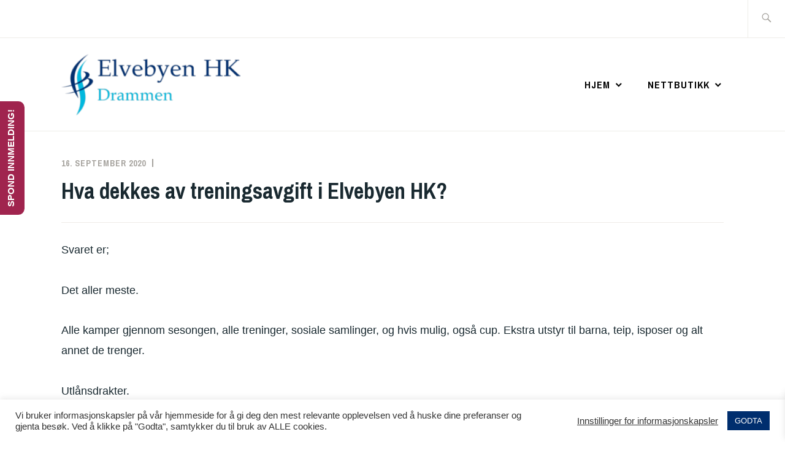

--- FILE ---
content_type: text/html; charset=UTF-8
request_url: https://www.elvebyenhk.no/nyheter/hva-dekkes-av-treningsavgift-i-elvebyen-hk/
body_size: 17942
content:
<!DOCTYPE html>
<html lang="nb-NO" prefix="og: http://ogp.me/ns# fb: http://ogp.me/ns/fb#" itemscope itemtype="http://schema.org/WebPage">
<head>
<meta charset="UTF-8">
<meta name="viewport" content="width=device-width, initial-scale=1">
<link rel="profile" href="http://gmpg.org/xfn/11">
<link rel="pingback" href="https://www.elvebyenhk.no/xmlrpc.php">

<title>Hva dekkes av treningsavgift i Elvebyen HK? &#8211; Elvebyen Håndballklubb</title>
<meta name='robots' content='max-image-preview:large' />
<link rel='dns-prefetch' href='//fonts.googleapis.com' />
<link rel="alternate" type="application/rss+xml" title="Elvebyen Håndballklubb &raquo; strøm" href="https://www.elvebyenhk.no/feed/" />
<link rel="alternate" type="application/rss+xml" title="Elvebyen Håndballklubb &raquo; kommentarstrøm" href="https://www.elvebyenhk.no/comments/feed/" />
<script type="text/javascript">
/* <![CDATA[ */
window._wpemojiSettings = {"baseUrl":"https:\/\/s.w.org\/images\/core\/emoji\/14.0.0\/72x72\/","ext":".png","svgUrl":"https:\/\/s.w.org\/images\/core\/emoji\/14.0.0\/svg\/","svgExt":".svg","source":{"concatemoji":"https:\/\/www.elvebyenhk.no\/wp-includes\/js\/wp-emoji-release.min.js?ver=6.4.7"}};
/*! This file is auto-generated */
!function(i,n){var o,s,e;function c(e){try{var t={supportTests:e,timestamp:(new Date).valueOf()};sessionStorage.setItem(o,JSON.stringify(t))}catch(e){}}function p(e,t,n){e.clearRect(0,0,e.canvas.width,e.canvas.height),e.fillText(t,0,0);var t=new Uint32Array(e.getImageData(0,0,e.canvas.width,e.canvas.height).data),r=(e.clearRect(0,0,e.canvas.width,e.canvas.height),e.fillText(n,0,0),new Uint32Array(e.getImageData(0,0,e.canvas.width,e.canvas.height).data));return t.every(function(e,t){return e===r[t]})}function u(e,t,n){switch(t){case"flag":return n(e,"\ud83c\udff3\ufe0f\u200d\u26a7\ufe0f","\ud83c\udff3\ufe0f\u200b\u26a7\ufe0f")?!1:!n(e,"\ud83c\uddfa\ud83c\uddf3","\ud83c\uddfa\u200b\ud83c\uddf3")&&!n(e,"\ud83c\udff4\udb40\udc67\udb40\udc62\udb40\udc65\udb40\udc6e\udb40\udc67\udb40\udc7f","\ud83c\udff4\u200b\udb40\udc67\u200b\udb40\udc62\u200b\udb40\udc65\u200b\udb40\udc6e\u200b\udb40\udc67\u200b\udb40\udc7f");case"emoji":return!n(e,"\ud83e\udef1\ud83c\udffb\u200d\ud83e\udef2\ud83c\udfff","\ud83e\udef1\ud83c\udffb\u200b\ud83e\udef2\ud83c\udfff")}return!1}function f(e,t,n){var r="undefined"!=typeof WorkerGlobalScope&&self instanceof WorkerGlobalScope?new OffscreenCanvas(300,150):i.createElement("canvas"),a=r.getContext("2d",{willReadFrequently:!0}),o=(a.textBaseline="top",a.font="600 32px Arial",{});return e.forEach(function(e){o[e]=t(a,e,n)}),o}function t(e){var t=i.createElement("script");t.src=e,t.defer=!0,i.head.appendChild(t)}"undefined"!=typeof Promise&&(o="wpEmojiSettingsSupports",s=["flag","emoji"],n.supports={everything:!0,everythingExceptFlag:!0},e=new Promise(function(e){i.addEventListener("DOMContentLoaded",e,{once:!0})}),new Promise(function(t){var n=function(){try{var e=JSON.parse(sessionStorage.getItem(o));if("object"==typeof e&&"number"==typeof e.timestamp&&(new Date).valueOf()<e.timestamp+604800&&"object"==typeof e.supportTests)return e.supportTests}catch(e){}return null}();if(!n){if("undefined"!=typeof Worker&&"undefined"!=typeof OffscreenCanvas&&"undefined"!=typeof URL&&URL.createObjectURL&&"undefined"!=typeof Blob)try{var e="postMessage("+f.toString()+"("+[JSON.stringify(s),u.toString(),p.toString()].join(",")+"));",r=new Blob([e],{type:"text/javascript"}),a=new Worker(URL.createObjectURL(r),{name:"wpTestEmojiSupports"});return void(a.onmessage=function(e){c(n=e.data),a.terminate(),t(n)})}catch(e){}c(n=f(s,u,p))}t(n)}).then(function(e){for(var t in e)n.supports[t]=e[t],n.supports.everything=n.supports.everything&&n.supports[t],"flag"!==t&&(n.supports.everythingExceptFlag=n.supports.everythingExceptFlag&&n.supports[t]);n.supports.everythingExceptFlag=n.supports.everythingExceptFlag&&!n.supports.flag,n.DOMReady=!1,n.readyCallback=function(){n.DOMReady=!0}}).then(function(){return e}).then(function(){var e;n.supports.everything||(n.readyCallback(),(e=n.source||{}).concatemoji?t(e.concatemoji):e.wpemoji&&e.twemoji&&(t(e.twemoji),t(e.wpemoji)))}))}((window,document),window._wpemojiSettings);
/* ]]> */
</script>
<link rel='stylesheet' id='woocommerce-pdf-frontend-css-css' href='https://www.elvebyenhk.no/wp-content/plugins/woocommerce-pdf-invoice/assets/css/woocommerce-pdf-frontend-css.css?ver=5.0.2' type='text/css' media='all' />
<link rel='stylesheet' id='wc-blocks-integration-css' href='https://www.elvebyenhk.no/wp-content/plugins/woocommerce-subscriptions/build/index.css?ver=3.1.4' type='text/css' media='all' />
<style id='wp-emoji-styles-inline-css' type='text/css'>

	img.wp-smiley, img.emoji {
		display: inline !important;
		border: none !important;
		box-shadow: none !important;
		height: 1em !important;
		width: 1em !important;
		margin: 0 0.07em !important;
		vertical-align: -0.1em !important;
		background: none !important;
		padding: 0 !important;
	}
</style>
<link rel='stylesheet' id='wp-block-library-css' href='https://www.elvebyenhk.no/wp-includes/css/dist/block-library/style.min.css?ver=6.4.7' type='text/css' media='all' />
<style id='classic-theme-styles-inline-css' type='text/css'>
/*! This file is auto-generated */
.wp-block-button__link{color:#fff;background-color:#32373c;border-radius:9999px;box-shadow:none;text-decoration:none;padding:calc(.667em + 2px) calc(1.333em + 2px);font-size:1.125em}.wp-block-file__button{background:#32373c;color:#fff;text-decoration:none}
</style>
<style id='global-styles-inline-css' type='text/css'>
body{--wp--preset--color--black: #000000;--wp--preset--color--cyan-bluish-gray: #abb8c3;--wp--preset--color--white: #ffffff;--wp--preset--color--pale-pink: #f78da7;--wp--preset--color--vivid-red: #cf2e2e;--wp--preset--color--luminous-vivid-orange: #ff6900;--wp--preset--color--luminous-vivid-amber: #fcb900;--wp--preset--color--light-green-cyan: #7bdcb5;--wp--preset--color--vivid-green-cyan: #00d084;--wp--preset--color--pale-cyan-blue: #8ed1fc;--wp--preset--color--vivid-cyan-blue: #0693e3;--wp--preset--color--vivid-purple: #9b51e0;--wp--preset--gradient--vivid-cyan-blue-to-vivid-purple: linear-gradient(135deg,rgba(6,147,227,1) 0%,rgb(155,81,224) 100%);--wp--preset--gradient--light-green-cyan-to-vivid-green-cyan: linear-gradient(135deg,rgb(122,220,180) 0%,rgb(0,208,130) 100%);--wp--preset--gradient--luminous-vivid-amber-to-luminous-vivid-orange: linear-gradient(135deg,rgba(252,185,0,1) 0%,rgba(255,105,0,1) 100%);--wp--preset--gradient--luminous-vivid-orange-to-vivid-red: linear-gradient(135deg,rgba(255,105,0,1) 0%,rgb(207,46,46) 100%);--wp--preset--gradient--very-light-gray-to-cyan-bluish-gray: linear-gradient(135deg,rgb(238,238,238) 0%,rgb(169,184,195) 100%);--wp--preset--gradient--cool-to-warm-spectrum: linear-gradient(135deg,rgb(74,234,220) 0%,rgb(151,120,209) 20%,rgb(207,42,186) 40%,rgb(238,44,130) 60%,rgb(251,105,98) 80%,rgb(254,248,76) 100%);--wp--preset--gradient--blush-light-purple: linear-gradient(135deg,rgb(255,206,236) 0%,rgb(152,150,240) 100%);--wp--preset--gradient--blush-bordeaux: linear-gradient(135deg,rgb(254,205,165) 0%,rgb(254,45,45) 50%,rgb(107,0,62) 100%);--wp--preset--gradient--luminous-dusk: linear-gradient(135deg,rgb(255,203,112) 0%,rgb(199,81,192) 50%,rgb(65,88,208) 100%);--wp--preset--gradient--pale-ocean: linear-gradient(135deg,rgb(255,245,203) 0%,rgb(182,227,212) 50%,rgb(51,167,181) 100%);--wp--preset--gradient--electric-grass: linear-gradient(135deg,rgb(202,248,128) 0%,rgb(113,206,126) 100%);--wp--preset--gradient--midnight: linear-gradient(135deg,rgb(2,3,129) 0%,rgb(40,116,252) 100%);--wp--preset--font-size--small: 13px;--wp--preset--font-size--medium: 20px;--wp--preset--font-size--large: 36px;--wp--preset--font-size--x-large: 42px;--wp--preset--spacing--20: 0.44rem;--wp--preset--spacing--30: 0.67rem;--wp--preset--spacing--40: 1rem;--wp--preset--spacing--50: 1.5rem;--wp--preset--spacing--60: 2.25rem;--wp--preset--spacing--70: 3.38rem;--wp--preset--spacing--80: 5.06rem;--wp--preset--shadow--natural: 6px 6px 9px rgba(0, 0, 0, 0.2);--wp--preset--shadow--deep: 12px 12px 50px rgba(0, 0, 0, 0.4);--wp--preset--shadow--sharp: 6px 6px 0px rgba(0, 0, 0, 0.2);--wp--preset--shadow--outlined: 6px 6px 0px -3px rgba(255, 255, 255, 1), 6px 6px rgba(0, 0, 0, 1);--wp--preset--shadow--crisp: 6px 6px 0px rgba(0, 0, 0, 1);}:where(.is-layout-flex){gap: 0.5em;}:where(.is-layout-grid){gap: 0.5em;}body .is-layout-flow > .alignleft{float: left;margin-inline-start: 0;margin-inline-end: 2em;}body .is-layout-flow > .alignright{float: right;margin-inline-start: 2em;margin-inline-end: 0;}body .is-layout-flow > .aligncenter{margin-left: auto !important;margin-right: auto !important;}body .is-layout-constrained > .alignleft{float: left;margin-inline-start: 0;margin-inline-end: 2em;}body .is-layout-constrained > .alignright{float: right;margin-inline-start: 2em;margin-inline-end: 0;}body .is-layout-constrained > .aligncenter{margin-left: auto !important;margin-right: auto !important;}body .is-layout-constrained > :where(:not(.alignleft):not(.alignright):not(.alignfull)){max-width: var(--wp--style--global--content-size);margin-left: auto !important;margin-right: auto !important;}body .is-layout-constrained > .alignwide{max-width: var(--wp--style--global--wide-size);}body .is-layout-flex{display: flex;}body .is-layout-flex{flex-wrap: wrap;align-items: center;}body .is-layout-flex > *{margin: 0;}body .is-layout-grid{display: grid;}body .is-layout-grid > *{margin: 0;}:where(.wp-block-columns.is-layout-flex){gap: 2em;}:where(.wp-block-columns.is-layout-grid){gap: 2em;}:where(.wp-block-post-template.is-layout-flex){gap: 1.25em;}:where(.wp-block-post-template.is-layout-grid){gap: 1.25em;}.has-black-color{color: var(--wp--preset--color--black) !important;}.has-cyan-bluish-gray-color{color: var(--wp--preset--color--cyan-bluish-gray) !important;}.has-white-color{color: var(--wp--preset--color--white) !important;}.has-pale-pink-color{color: var(--wp--preset--color--pale-pink) !important;}.has-vivid-red-color{color: var(--wp--preset--color--vivid-red) !important;}.has-luminous-vivid-orange-color{color: var(--wp--preset--color--luminous-vivid-orange) !important;}.has-luminous-vivid-amber-color{color: var(--wp--preset--color--luminous-vivid-amber) !important;}.has-light-green-cyan-color{color: var(--wp--preset--color--light-green-cyan) !important;}.has-vivid-green-cyan-color{color: var(--wp--preset--color--vivid-green-cyan) !important;}.has-pale-cyan-blue-color{color: var(--wp--preset--color--pale-cyan-blue) !important;}.has-vivid-cyan-blue-color{color: var(--wp--preset--color--vivid-cyan-blue) !important;}.has-vivid-purple-color{color: var(--wp--preset--color--vivid-purple) !important;}.has-black-background-color{background-color: var(--wp--preset--color--black) !important;}.has-cyan-bluish-gray-background-color{background-color: var(--wp--preset--color--cyan-bluish-gray) !important;}.has-white-background-color{background-color: var(--wp--preset--color--white) !important;}.has-pale-pink-background-color{background-color: var(--wp--preset--color--pale-pink) !important;}.has-vivid-red-background-color{background-color: var(--wp--preset--color--vivid-red) !important;}.has-luminous-vivid-orange-background-color{background-color: var(--wp--preset--color--luminous-vivid-orange) !important;}.has-luminous-vivid-amber-background-color{background-color: var(--wp--preset--color--luminous-vivid-amber) !important;}.has-light-green-cyan-background-color{background-color: var(--wp--preset--color--light-green-cyan) !important;}.has-vivid-green-cyan-background-color{background-color: var(--wp--preset--color--vivid-green-cyan) !important;}.has-pale-cyan-blue-background-color{background-color: var(--wp--preset--color--pale-cyan-blue) !important;}.has-vivid-cyan-blue-background-color{background-color: var(--wp--preset--color--vivid-cyan-blue) !important;}.has-vivid-purple-background-color{background-color: var(--wp--preset--color--vivid-purple) !important;}.has-black-border-color{border-color: var(--wp--preset--color--black) !important;}.has-cyan-bluish-gray-border-color{border-color: var(--wp--preset--color--cyan-bluish-gray) !important;}.has-white-border-color{border-color: var(--wp--preset--color--white) !important;}.has-pale-pink-border-color{border-color: var(--wp--preset--color--pale-pink) !important;}.has-vivid-red-border-color{border-color: var(--wp--preset--color--vivid-red) !important;}.has-luminous-vivid-orange-border-color{border-color: var(--wp--preset--color--luminous-vivid-orange) !important;}.has-luminous-vivid-amber-border-color{border-color: var(--wp--preset--color--luminous-vivid-amber) !important;}.has-light-green-cyan-border-color{border-color: var(--wp--preset--color--light-green-cyan) !important;}.has-vivid-green-cyan-border-color{border-color: var(--wp--preset--color--vivid-green-cyan) !important;}.has-pale-cyan-blue-border-color{border-color: var(--wp--preset--color--pale-cyan-blue) !important;}.has-vivid-cyan-blue-border-color{border-color: var(--wp--preset--color--vivid-cyan-blue) !important;}.has-vivid-purple-border-color{border-color: var(--wp--preset--color--vivid-purple) !important;}.has-vivid-cyan-blue-to-vivid-purple-gradient-background{background: var(--wp--preset--gradient--vivid-cyan-blue-to-vivid-purple) !important;}.has-light-green-cyan-to-vivid-green-cyan-gradient-background{background: var(--wp--preset--gradient--light-green-cyan-to-vivid-green-cyan) !important;}.has-luminous-vivid-amber-to-luminous-vivid-orange-gradient-background{background: var(--wp--preset--gradient--luminous-vivid-amber-to-luminous-vivid-orange) !important;}.has-luminous-vivid-orange-to-vivid-red-gradient-background{background: var(--wp--preset--gradient--luminous-vivid-orange-to-vivid-red) !important;}.has-very-light-gray-to-cyan-bluish-gray-gradient-background{background: var(--wp--preset--gradient--very-light-gray-to-cyan-bluish-gray) !important;}.has-cool-to-warm-spectrum-gradient-background{background: var(--wp--preset--gradient--cool-to-warm-spectrum) !important;}.has-blush-light-purple-gradient-background{background: var(--wp--preset--gradient--blush-light-purple) !important;}.has-blush-bordeaux-gradient-background{background: var(--wp--preset--gradient--blush-bordeaux) !important;}.has-luminous-dusk-gradient-background{background: var(--wp--preset--gradient--luminous-dusk) !important;}.has-pale-ocean-gradient-background{background: var(--wp--preset--gradient--pale-ocean) !important;}.has-electric-grass-gradient-background{background: var(--wp--preset--gradient--electric-grass) !important;}.has-midnight-gradient-background{background: var(--wp--preset--gradient--midnight) !important;}.has-small-font-size{font-size: var(--wp--preset--font-size--small) !important;}.has-medium-font-size{font-size: var(--wp--preset--font-size--medium) !important;}.has-large-font-size{font-size: var(--wp--preset--font-size--large) !important;}.has-x-large-font-size{font-size: var(--wp--preset--font-size--x-large) !important;}
.wp-block-navigation a:where(:not(.wp-element-button)){color: inherit;}
:where(.wp-block-post-template.is-layout-flex){gap: 1.25em;}:where(.wp-block-post-template.is-layout-grid){gap: 1.25em;}
:where(.wp-block-columns.is-layout-flex){gap: 2em;}:where(.wp-block-columns.is-layout-grid){gap: 2em;}
.wp-block-pullquote{font-size: 1.5em;line-height: 1.6;}
</style>
<link rel='stylesheet' id='cookie-law-info-css' href='https://www.elvebyenhk.no/wp-content/plugins/cookie-law-info/legacy/public/css/cookie-law-info-public.css?ver=3.1.8' type='text/css' media='all' />
<link rel='stylesheet' id='cookie-law-info-gdpr-css' href='https://www.elvebyenhk.no/wp-content/plugins/cookie-law-info/legacy/public/css/cookie-law-info-gdpr.css?ver=3.1.8' type='text/css' media='all' />
<link rel='stylesheet' id='ce_responsive-css' href='https://www.elvebyenhk.no/wp-content/plugins/simple-embed-code/css/video-container.min.css?ver=2.3.8' type='text/css' media='all' />
<link rel='stylesheet' id='woocommerce-layout-css' href='https://www.elvebyenhk.no/wp-content/plugins/woocommerce/assets/css/woocommerce-layout.css?ver=8.9.4' type='text/css' media='all' />
<link rel='stylesheet' id='woocommerce-smallscreen-css' href='https://www.elvebyenhk.no/wp-content/plugins/woocommerce/assets/css/woocommerce-smallscreen.css?ver=8.9.4' type='text/css' media='only screen and (max-width: 768px)' />
<link rel='stylesheet' id='woocommerce-general-css' href='https://www.elvebyenhk.no/wp-content/plugins/woocommerce/assets/css/woocommerce.css?ver=8.9.4' type='text/css' media='all' />
<style id='woocommerce-inline-inline-css' type='text/css'>
.woocommerce form .form-row .required { visibility: visible; }
</style>
<link rel='stylesheet' id='wc-composite-css-css' href='https://www.elvebyenhk.no/wp-content/plugins/woocommerce-composite-products/assets/css/frontend/woocommerce.css?ver=8.2.0' type='text/css' media='all' />
<link rel='stylesheet' id='yith_wcpb_bundle_frontend_style-css' href='https://www.elvebyenhk.no/wp-content/plugins/yith-woocommerce-product-bundles-premium/assets/css/frontend.css?ver=1.4.7' type='text/css' media='all' />
<link rel='stylesheet' id='xoo-wsc-fonts-css' href='https://www.elvebyenhk.no/wp-content/plugins/side-cart-woocommerce/assets/css/xoo-wsc-fonts.css?ver=2.4.9' type='text/css' media='all' />
<link rel='stylesheet' id='xoo-wsc-style-css' href='https://www.elvebyenhk.no/wp-content/plugins/side-cart-woocommerce/assets/css/xoo-wsc-style.css?ver=2.4.9' type='text/css' media='all' />
<style id='xoo-wsc-style-inline-css' type='text/css'>




.xoo-wsc-ft-buttons-cont a.xoo-wsc-ft-btn, .xoo-wsc-container .xoo-wsc-btn {
	background-color: #000000;
	color: #ffffff;
	border: 2px solid #ffffff;
	padding: 10px 20px;
}

.xoo-wsc-ft-buttons-cont a.xoo-wsc-ft-btn:hover, .xoo-wsc-container .xoo-wsc-btn:hover {
	background-color: #ffffff;
	color: #000000;
	border: 2px solid #000000;
}

 

.xoo-wsc-footer{
	background-color: #ffffff;
	color: #000000;
	padding: 10px 20px;
	box-shadow: 0 -5px 10px #0000001a;
}

.xoo-wsc-footer, .xoo-wsc-footer a, .xoo-wsc-footer .amount{
	font-size: 18px;
}

.xoo-wsc-btn .amount{
	color: #ffffff}

.xoo-wsc-btn:hover .amount{
	color: #000000;
}

.xoo-wsc-ft-buttons-cont{
	grid-template-columns: auto;
}

.xoo-wsc-basket{
	bottom: 12px;
	right: 0px;
	background-color: #ffffff;
	color: #000000;
	box-shadow: 0 1px 4px 0;
	border-radius: 50%;
	display: flex;
	width: 60px;
	height: 60px;
}


.xoo-wsc-bki{
	font-size: 35px}

.xoo-wsc-items-count{
	top: -12px;
	left: -12px;
}

.xoo-wsc-items-count{
	background-color: #002e6e;
	color: #ffffff;
}

.xoo-wsc-container, .xoo-wsc-slider{
	max-width: 300px;
	right: -300px;
	top: 0;bottom: 0;
	bottom: 0;
	font-family: }


.xoo-wsc-cart-active .xoo-wsc-container, .xoo-wsc-slider-active .xoo-wsc-slider{
	right: 0;
}


.xoo-wsc-cart-active .xoo-wsc-basket{
	right: 300px;
}

.xoo-wsc-slider{
	right: -300px;
}

span.xoo-wsch-close {
    font-size: 16px;
    right: 10px;
}

.xoo-wsch-top{
	justify-content: center;
}

.xoo-wsch-text{
	font-size: 25px;
}

.xoo-wsc-header{
	color: #000000;
	background-color: #ffffff;
	border-bottom: 2px solid #eee;
}

.xoo-wsc-sb-bar > span{
	background-color: #1e73be;
}

.xoo-wsc-body{
	background-color: #ffffff;
}

.xoo-wsc-body, .xoo-wsc-body span.amount, .xoo-wsc-body a{
	font-size: 14px;
	color: #000000;
}

.xoo-wsc-product{
	padding: 20px 15px;
	margin: 0;
	border-radius: 0px;
	box-shadow: 0 0;
	background-color: transparent;
}

.xoo-wsc-img-col{
	width: 35%;
}
.xoo-wsc-sum-col{
	width: 65%;
}

.xoo-wsc-sum-col{
	justify-content: center;
}


/** Shortcode **/
.xoo-wsc-sc-count{
	background-color: #000000;
	color: #ffffff;
}

.xoo-wsc-sc-bki{
	font-size: 28px;
	color: 28;
}
.xoo-wsc-sc-cont{
	color: #000000;
}


.xoo-wsc-product dl.variation {
	display: block;
}
</style>
<link rel='stylesheet' id='ixion-style-css' href='https://www.elvebyenhk.no/wp-content/themes/ixion-wpcom/style.css?ver=6.4.7' type='text/css' media='all' />
<link rel='stylesheet' id='ixion-fonts-archivo-css' href='//fonts.googleapis.com/css?family=Archivo+Narrow%3A400%2C400i%2C700%2C700i&#038;subset=latin%2Clatin-ext' type='text/css' media='all' />
<link rel='stylesheet' id='ixion-fonts-cooper-css' href='https://www.elvebyenhk.no/wp-content/themes/ixion-wpcom/assets/fonts/cooperhewitt.css' type='text/css' media='all' />
<link rel='stylesheet' id='genericons-css' href='https://www.elvebyenhk.no/wp-content/themes/ixion-wpcom/assets/fonts/genericons/genericons/genericons.css?ver=6.4.7' type='text/css' media='all' />
<link rel='stylesheet' id='woo-vipps-recurring-css' href='https://www.elvebyenhk.no/wp-content/plugins/vipps-recurring-payments-gateway-for-woocommerce/assets/build/main.css?ver=1760444964' type='text/css' media='all' />
<link rel='stylesheet' id='vipps-gw-css' href='https://www.elvebyenhk.no/wp-content/plugins/woo-vipps/payment/css/vipps.css?ver=1768826016' type='text/css' media='all' />
<link rel='stylesheet' id='et-shortcodes-css-css' href='https://www.elvebyenhk.no/wp-content/plugins/et-shortcodes/css/shortcodes.css?ver=3.0' type='text/css' media='all' />
<link rel='stylesheet' id='et-shortcodes-responsive-css-css' href='https://www.elvebyenhk.no/wp-content/plugins/et-shortcodes/css/shortcodes_responsive.css?ver=3.0' type='text/css' media='all' />
<link rel='stylesheet' id='woocommerce-nyp-css' href='https://www.elvebyenhk.no/wp-content/plugins/woocommerce-name-your-price/assets/css/name-your-price.min.css?ver=3.3.2' type='text/css' media='all' />
<link rel='stylesheet' id='font-awesome-css' href='https://www.elvebyenhk.no/wp-content/plugins/popup-anything-on-click/assets/css/font-awesome.min.css?ver=2.8' type='text/css' media='all' />
<style id='font-awesome-inline-css' type='text/css'>
[data-font="FontAwesome"]:before {font-family: 'FontAwesome' !important;content: attr(data-icon) !important;speak: none !important;font-weight: normal !important;font-variant: normal !important;text-transform: none !important;line-height: 1 !important;font-style: normal !important;-webkit-font-smoothing: antialiased !important;-moz-osx-font-smoothing: grayscale !important;}
</style>
<link rel='stylesheet' id='popupaoc-public-style-css' href='https://www.elvebyenhk.no/wp-content/plugins/popup-anything-on-click/assets/css/popupaoc-public.css?ver=2.8' type='text/css' media='all' />
<link rel='stylesheet' id='wc-bundle-style-css' href='https://www.elvebyenhk.no/wp-content/plugins/woocommerce-product-bundles/assets/css/frontend/woocommerce.css?ver=6.12.0' type='text/css' media='all' />
<script type="text/template" id="tmpl-variation-template">
	<div class="woocommerce-variation-description">{{{ data.variation.variation_description }}}</div>
	<div class="woocommerce-variation-price">{{{ data.variation.price_html }}}</div>
	<div class="woocommerce-variation-availability">{{{ data.variation.availability_html }}}</div>
</script>
<script type="text/template" id="tmpl-unavailable-variation-template">
	<p>Beklager, dette produktet er ikke tilgjengelig. Vennligst velg en annen kombinasjon.</p>
</script>
<!--n2css--><script type="text/javascript" src="https://www.elvebyenhk.no/wp-includes/js/jquery/jquery.min.js?ver=3.7.1" id="jquery-core-js"></script>
<script type="text/javascript" defer='defer' src="https://www.elvebyenhk.no/wp-includes/js/jquery/jquery-migrate.min.js?ver=3.4.1" id="jquery-migrate-js"></script>
<script type="text/javascript" id="cookie-law-info-js-extra">
/* <![CDATA[ */
var Cli_Data = {"nn_cookie_ids":[],"cookielist":[],"non_necessary_cookies":[],"ccpaEnabled":"","ccpaRegionBased":"","ccpaBarEnabled":"","strictlyEnabled":["necessary","obligatoire"],"ccpaType":"gdpr","js_blocking":"","custom_integration":"","triggerDomRefresh":"","secure_cookies":""};
var cli_cookiebar_settings = {"animate_speed_hide":"500","animate_speed_show":"500","background":"#FFF","border":"#b1a6a6c2","border_on":"","button_1_button_colour":"#002e6e","button_1_button_hover":"#002558","button_1_link_colour":"#fff","button_1_as_button":"1","button_1_new_win":"","button_2_button_colour":"#333","button_2_button_hover":"#292929","button_2_link_colour":"#444","button_2_as_button":"","button_2_hidebar":"","button_3_button_colour":"#3566bb","button_3_button_hover":"#2a5296","button_3_link_colour":"#fff","button_3_as_button":"1","button_3_new_win":"","button_4_button_colour":"#000","button_4_button_hover":"#000000","button_4_link_colour":"#333333","button_4_as_button":"","button_7_button_colour":"#61a229","button_7_button_hover":"#4e8221","button_7_link_colour":"#fff","button_7_as_button":"1","button_7_new_win":"","font_family":"inherit","header_fix":"1","notify_animate_hide":"1","notify_animate_show":"","notify_div_id":"#cookie-law-info-bar","notify_position_horizontal":"right","notify_position_vertical":"bottom","scroll_close":"","scroll_close_reload":"","accept_close_reload":"","reject_close_reload":"","showagain_tab":"","showagain_background":"#fff","showagain_border":"#000","showagain_div_id":"#cookie-law-info-again","showagain_x_position":"100px","text":"#333333","show_once_yn":"","show_once":"10000","logging_on":"","as_popup":"","popup_overlay":"1","bar_heading_text":"","cookie_bar_as":"banner","popup_showagain_position":"bottom-right","widget_position":"left"};
var log_object = {"ajax_url":"https:\/\/www.elvebyenhk.no\/wp-admin\/admin-ajax.php"};
/* ]]> */
</script>
<script type="text/javascript" defer='defer' src="https://www.elvebyenhk.no/wp-content/plugins/cookie-law-info/legacy/public/js/cookie-law-info-public.js?ver=3.1.8" id="cookie-law-info-js"></script>
<script type="text/javascript" defer='defer' src="https://www.elvebyenhk.no/wp-content/plugins/sticky-menu-or-anything-on-scroll/assets/js/jq-sticky-anything.min.js?ver=2.1.1" id="stickyAnythingLib-js"></script>
<script type="text/javascript" defer='defer' src="https://www.elvebyenhk.no/wp-content/plugins/woocommerce/assets/js/jquery-blockui/jquery.blockUI.min.js?ver=2.7.0-wc.8.9.4" id="jquery-blockui-js" data-wp-strategy="defer"></script>
<script type="text/javascript" id="wc-add-to-cart-js-extra">
/* <![CDATA[ */
var wc_add_to_cart_params = {"ajax_url":"\/wp-admin\/admin-ajax.php","wc_ajax_url":"\/?wc-ajax=%%endpoint%%","i18n_view_cart":"Vis handlekurv","cart_url":"https:\/\/www.elvebyenhk.no\/handlekurv\/","is_cart":"","cart_redirect_after_add":"no"};
/* ]]> */
</script>
<script type="text/javascript" defer='defer' src="https://www.elvebyenhk.no/wp-content/plugins/woocommerce/assets/js/frontend/add-to-cart.min.js?ver=8.9.4" id="wc-add-to-cart-js" defer="defer" data-wp-strategy="defer"></script>
<script type="text/javascript" defer='defer' src="https://www.elvebyenhk.no/wp-content/plugins/woocommerce/assets/js/js-cookie/js.cookie.min.js?ver=2.1.4-wc.8.9.4" id="js-cookie-js" data-wp-strategy="defer"></script>
<script type="text/javascript" id="woocommerce-js-extra">
/* <![CDATA[ */
var woocommerce_params = {"ajax_url":"\/wp-admin\/admin-ajax.php","wc_ajax_url":"\/?wc-ajax=%%endpoint%%"};
/* ]]> */
</script>
<script type="text/javascript" defer='defer' src="https://www.elvebyenhk.no/wp-content/plugins/woocommerce/assets/js/frontend/woocommerce.min.js?ver=8.9.4" id="woocommerce-js" data-wp-strategy="defer"></script>
<script type="text/javascript" defer='defer' src="https://www.elvebyenhk.no/wp-includes/js/underscore.min.js?ver=1.13.4" id="underscore-js"></script>
<script type="text/javascript" id="wp-util-js-extra">
/* <![CDATA[ */
var _wpUtilSettings = {"ajax":{"url":"\/wp-admin\/admin-ajax.php"}};
/* ]]> */
</script>
<script type="text/javascript" defer='defer' src="https://www.elvebyenhk.no/wp-includes/js/wp-util.min.js?ver=6.4.7" id="wp-util-js"></script>
<script type="text/javascript" id="xoo-wsc-main-js-js-extra">
/* <![CDATA[ */
var xoo_wsc_params = {"adminurl":"https:\/\/www.elvebyenhk.no\/wp-admin\/admin-ajax.php","wc_ajax_url":"\/?wc-ajax=%%endpoint%%","qtyUpdateDelay":"500","notificationTime":"5000","html":{"successNotice":"<ul class=\"xoo-wsc-notices\"><li class=\"xoo-wsc-notice-success\"><span class=\"xoo-wsc-icon-check_circle\"><\/span>%s%<\/li><\/ul>","errorNotice":"<ul class=\"xoo-wsc-notices\"><li class=\"xoo-wsc-notice-error\"><span class=\"xoo-wsc-icon-cross\"><\/span>%s%<\/li><\/ul>"},"strings":{"maxQtyError":"Only %s% in stock","stepQtyError":"Quantity can only be purchased in multiple of %s%","calculateCheckout":"Please use checkout form to calculate shipping","couponEmpty":"Please enter promo code"},"isCheckout":"","isCart":"","sliderAutoClose":"1","shippingEnabled":"1","couponsEnabled":"1","autoOpenCart":"no","addedToCart":"","ajaxAddToCart":"yes","showBasket":"always_show","flyToCart":"no","productFlyClass":"","refreshCart":"no","fetchDelay":"200","triggerClass":""};
/* ]]> */
</script>
<script type="text/javascript" defer='defer' src="https://www.elvebyenhk.no/wp-content/plugins/side-cart-woocommerce/assets/js/xoo-wsc-main.js?ver=2.4.9" id="xoo-wsc-main-js-js" defer="defer" data-wp-strategy="defer"></script>
<script type="text/javascript" id="wc_additional_fees_script-js-extra">
/* <![CDATA[ */
var add_fee_vars = {"add_fee_ajaxurl":"https:\/\/www.elvebyenhk.no\/wp-admin\/admin-ajax.php","add_fee_nonce":"26ffb53549","add_fee_loader":"https:\/\/www.elvebyenhk.no\/wp-content\/plugins\/woocommerce-additional-fees\/images\/loading.gif","alert_ajax_error":"An internal server error occured in processing a request. Please try again or contact us. Thank you. "};
/* ]]> */
</script>
<script type="text/javascript" defer='defer' src="https://www.elvebyenhk.no/wp-content/plugins/woocommerce-additional-fees/js/wc_additional_fees.js?ver=6.4.7" id="wc_additional_fees_script-js"></script>
<link rel="https://api.w.org/" href="https://www.elvebyenhk.no/wp-json/" /><link rel="alternate" type="application/json" href="https://www.elvebyenhk.no/wp-json/wp/v2/posts/6381" /><link rel="EditURI" type="application/rsd+xml" title="RSD" href="https://www.elvebyenhk.no/xmlrpc.php?rsd" />
<meta name="generator" content="WordPress 6.4.7" />
<meta name="generator" content="WooCommerce 8.9.4" />
<link rel="canonical" href="https://www.elvebyenhk.no/nyheter/hva-dekkes-av-treningsavgift-i-elvebyen-hk/" />
<link rel='shortlink' href='https://www.elvebyenhk.no/?p=6381' />
<link rel="alternate" type="application/json+oembed" href="https://www.elvebyenhk.no/wp-json/oembed/1.0/embed?url=https%3A%2F%2Fwww.elvebyenhk.no%2Fnyheter%2Fhva-dekkes-av-treningsavgift-i-elvebyen-hk%2F" />
<link rel="alternate" type="text/xml+oembed" href="https://www.elvebyenhk.no/wp-json/oembed/1.0/embed?url=https%3A%2F%2Fwww.elvebyenhk.no%2Fnyheter%2Fhva-dekkes-av-treningsavgift-i-elvebyen-hk%2F&#038;format=xml" />
	<noscript><style>.woocommerce-product-gallery{ opacity: 1 !important; }</style></noscript>
		<style type="text/css">
			.site-title a,
		.site-description {
			position: absolute;
			clip: rect(1px, 1px, 1px, 1px);
		}
		</style>
	
<style type='text/css'>
/* START Styles Simple Side Tab v2.1.11 */
#rum_sst_tab {
    font-family:Tahoma, sans-serif;
    top:350px;
    background-color:#A0244E;
    color:#FFFFFF;
    border-style:solid;
    border-width:0px;
}

#rum_sst_tab:hover {
    background-color: #A4A4A4;
	-moz-box-shadow:    -3px 3px 5px 2px #ccc;
	-webkit-box-shadow: -3px 3px 5px 2px #ccc;
	box-shadow:         -3px 3px 5px 2px #ccc;
}
.rum_sst_contents {
    position:fixed;
    margin:0;
    padding:6px 13px 8px 13px;
    text-decoration:none;
    text-align:center;
    font-size:15px;
    font-weight:bold;
    border-style:solid;
    display:block;
    z-index:100000;
}
.rum_sst_left {
    left:-2px;
    cursor: pointer;
    -webkit-transform-origin:0 0;
    -moz-transform-origin:0 0;
    -o-transform-origin:0 0;
    -ms-transform-origin:0 0;
    -webkit-transform:rotate(270deg);
    -moz-transform:rotate(270deg);
    -ms-transform:rotate(270deg);
    -o-transform:rotate(270deg);
    transform:rotate(270deg);
    -moz-border-radius-bottomright:10px;
    border-bottom-right-radius:10px;
    -moz-border-radius-bottomleft:10px;
    border-bottom-left-radius:10px;
}
.rum_sst_right {
    right:-1px;
    cursor: pointer;
    -webkit-transform-origin:100% 100%;
    -moz-transform-origin:100% 100%;
    -o-transform-origin:100% 100%;
    -ms-transform-origin:100% 100%;
    -webkit-transform:rotate(-90deg);
    -moz-transform:rotate(-90deg);
    -ms-transform:rotate(-90deg);
    -o-transform:rotate(-90deg);
    transform:rotate(-90deg);
    -moz-border-radius-topright:10px;
    border-top-right-radius:10px;
    -moz-border-radius-topleft:10px;
    border-top-left-radius:10px;
}
.rum_sst_right.less-ie-9 {
    right:-120px;
    filter: progid:DXImageTransform.Microsoft.BasicImage(rotation=1);
}
.rum_sst_left.less-ie-9 {
    filter: progid:DXImageTransform.Microsoft.BasicImage(rotation=3);
}
/* END Styles Simple Side Tab */
</style>
<link rel="icon" href="https://www.elvebyenhk.no/wp-content/uploads/2024/02/cropped-NY_KLUBB_LOGO_TRANS-32x32.png" sizes="32x32" />
<link rel="icon" href="https://www.elvebyenhk.no/wp-content/uploads/2024/02/cropped-NY_KLUBB_LOGO_TRANS-192x192.png" sizes="192x192" />
<link rel="apple-touch-icon" href="https://www.elvebyenhk.no/wp-content/uploads/2024/02/cropped-NY_KLUBB_LOGO_TRANS-180x180.png" />
<meta name="msapplication-TileImage" content="https://www.elvebyenhk.no/wp-content/uploads/2024/02/cropped-NY_KLUBB_LOGO_TRANS-270x270.png" />
		<style type="text/css" id="wp-custom-css">
			/* Page Builder */

.panel-grid-cell .widget {
background-color: transparent;
font-size: 14px;
margin: 0;
padding: 0;
}

.main-navigation ul ul::before,
.main-navigation ul li a {
color: #000;
}
.main-navigation ul ul {
border-top: 2px solid #000;
}

@import url(https://fonts.googleapis.com/css?family=Raleway);
/* Colors */
* {
  margin: 0;
  padding: 0;
  -moz-box-sizing: border-box;
  -webkit-box-sizing: border-box;
  box-sizing: border-box;
}

html, body {
  font-family: Raleway, sans-serif;
  background-color: #fff;
}

footer {
  width: 100%;
  display: inline-block;
  margin: 0;
  height: 70px;
  background-color: #999;
}
footer .copyright {
  width: 50%;
  float: left;
}
@media (max-width: 600px) {
  footer .copyright {
    width: 100%;
  }
}
footer .copyright p {
  padding-left: 10%;
  color: white;
  font-size: 0.7em;
  line-height: 70px;
  text-transform: capitalize;
  letter-spacing: 1px;
}
@media (max-width: 600px) {
  footer .copyright p {
    text-align: center;
    padding: 0;
  }
}
footer .social {
  width: 50%;
  float: right;
}
@media (max-width: 600px) {
  footer .social {
    width: 100%;
  }
}
footer .social a {
  float: left;
  line-height: 70px;
  text-decoration: none;
  color: white;
  text-align: center;
  font-weight: bold;
  -moz-transition: all, 0.3s;
  -o-transition: all, 0.3s;
  -webkit-transition: all, 0.3s;
  transition: all, 0.3s;
}
footer .social a:hover {
  background-color: #222;
  -moz-transition: all, 0.3s;
  -o-transition: all, 0.3s;
  -webkit-transition: all, 0.3s;
  transition: all, 0.3s;
}

.insta {
  background-color: #c32aa3;
  font-size: 1.2em;
  width: 20%;
}

.face {
  background-color: #3D5B94;
  font-size: 1.2em;
  width: 20%;
}

.tweet {
  background-color: #3DACDD;
  font-size: 1.2em;
  width: 20%;
}

.support {
  background-color: #002E6E;
  font-size: 0.8em;
  width: 40%;
}

.entry-footer {
	display: none;
}

.main-navigation ul > li > a:hover {
color: #002E6E !important;
}


.main-navigation .menu-toggle {
    visibility: hidden;
    font-size: 2px;
		top: 14em;
		right: 8em; 
}

.main-navigation .menu-toggle:before {
    visibility: visible;
    background-color: #002E6E;
    padding: .7em 1em;
    font-size: 14px;
}

.callout-button {
	color: white !important;
	background: #002E6E !important; 
}

.callout-button:hover {
	background-color: #00B8DE !important;
}

h2.entry-title {
font-size: 25px;
}

.home .entry-meta,
.blog .entry-meta,
.archive .entry-meta {
	font-size: 15px;
}

.woocommerce .cart.shop_table .product-thumbnail img {
width: 200px;
}

.dropdown_product_cat{
  font-size: 15px;
  padding: 10px 8px 10px 14px;
  background: #fff;
  border: 1.5px solid #002E6E;
  border-radius: 6px;
  position: relative;
}

.orderby{
  display: none;
}

.comment-navigation .nav-previous a:hover, .comment-navigation .nav-next a:hover, .posts-navigation .nav-previous a:hover, .posts-navigation .nav-next a:hover, .post-navigation .nav-previous a:hover, .post-navigation .nav-next a:hover {
	background: #00B8DE;
	background-color: #00B8DE;
}

.no-sidebar .recent-posts-header, .no-sidebar .entry-meta, .no-sidebar .hentry, .no-sidebar .comments-area, .no-sidebar.singular .entry-title, .no-sidebar .post-navigation, .no-sidebar .posts-navigation, .no-sidebar .page-header {
max-width: 1280px;
}

.byline {
		visibility: hidden
}

.author-bio {
		visibility: hidden
}

.author-avatar {
		visibility: hidden
}

.blog .xoo-wsc-basket { display: none !important; }

.post-template-default .xoo-wsc-basket { display: none !important; }

.search .xoo-wsc-basket { display: none !important; }

.status-private { display: none !important; }

.woocommerce-page .products li {
border: 1px solid #9ba273;
box-shadow: 8px 8px 12px #aaa;
padding: 10px !important;
min-height: 365px;
border-radius: 15px;
}

.woocommerce ul li.product a h3 {
min-height: 60px;
}

.soliloquy-container .soliloquy-pager { 
  display: none !important; 
}

.back_button {
    position: absolute;
    right: 0;
    top: 0;
}

.woocommerce .woocommerce-breadcrumb {
   margin: 0 0 20px;
   padding: 0;
   list-style: none;
   font-size: 0.8em;
   overflow: hidden;
   width: 100%;
}

.woocommerce .woocommerce-breadcrumb li {
   float: left;
   margin: 0 .5em 0 1em;
}

.woocommerce .woocommerce-breadcrumb a {
   background: #ddd;
   padding: .1em .1em;
   float: left;
   text-decoration: none;
   color: #444;
   text-shadow: 0 1px 0 rgba(255,255,255,.5); 
   position: relative;
}

.woocommerce .woocommerce-breadcrumb a:hover {
   background: #00B8DE;
}

.woocommerce .woocommerce-breadcrumb a::before {
   content: "";
   position: absolute;
   top: 50%; 
   margin-top: -1.2em;
   border-width: 1.2em 0 1em 1em;
   border-style: solid;
   border-color: #ddd #ddd #ddd transparent;
   left: -1em;
}

.woocommerce .woocommerce-breadcrumb a:hover::before {
   border-color: #00B8DE #00B8DE #00B8DE transparent;
}

.woocommerce .woocommerce-breadcrumb a::after {
  content: "";
  position: absolute;
  top: 50%; 
  margin-top: -1.2em;
  border-top: 1.2em solid transparent;
  border-bottom: 1.1em solid transparent;
  border-left: 1em solid #ddd;
  right: -1em;
}

.woocommerce .woocommerce-breadcrumb a:hover::after {
   border-left-color: #00B8DE;
}

.woocommerce .woocommerce-breadcrumb li:last-child,
.woocommerce .woocommerce-breadcrumb li:last-child:hover {
   font-weight: bold;
   background: none;
   padding: .1em 0.5em;
}

.woocommerce .woocommerce-breadcrumb li:last-child::after,
.woocommerce .woocommerce-breadcrumb li:last-child::before {
   content: normal;
}

.woocommerce .nav-previous { display: none; }

.woocommerce .nav-next { display: none; }

.woocommerce a.button {
	font-size: 75%
}

a.class1:hover {
  color: #002E6E;
}

.element-is-sticky {
  background-color: white !important;
	border-bottom: 1px solid rgba(192, 192, 192, 1);
}

.element-is-sticky a img {
	width: 130px !important;
  background-color: white !important;
}

.woocommerce-account { background: #fefefe !important;
font-family: Raleway, sans-serif !important;
font-size: inherit !important;
}

.woocommerce-checkout { background: #fefefe !important;
font-family: Raleway, sans-serif !important;
font-size: inherit !important;
}		</style>
		
<!-- START - Open Graph and Twitter Card Tags 3.3.2 -->
 <!-- Facebook Open Graph -->
  <meta property="og:locale" content="nb_NO"/>
  <meta property="og:site_name" content="Elvebyen Håndballklubb"/>
  <meta property="og:url" content="https://www.elvebyenhk.no/nyheter/hva-dekkes-av-treningsavgift-i-elvebyen-hk/"/>
  <meta property="og:type" content="article"/>
  <meta property="og:description" content="Svaret er;

Det aller meste.

Alle kamper gjennom sesongen, alle treninger, sosiale samlinger, og hvis mulig, også cup. Ekstra utstyr til barna, teip, isposer og alt annet de trenger.

Utlånsdrakter.

Hva dekkes ikke;

Egen drakt med eget navn.

Lisensen for spillere over 13 år.

Egena"/>
  <meta property="og:image" content="https://www.elvebyenhk.no/wp-content/uploads/2018/05/SmallLogo.png"/>
  <meta property="og:image:url" content="https://www.elvebyenhk.no/wp-content/uploads/2018/05/SmallLogo.png"/>
  <meta property="og:image:secure_url" content="https://www.elvebyenhk.no/wp-content/uploads/2018/05/SmallLogo.png"/>
  <meta property="og:image:width" content="500"/>
  <meta property="og:image:height" content="302"/>
  <meta property="article:published_time" content="2020-09-16T22:25:25+02:00"/>
  <meta property="article:modified_time" content="2020-09-16T22:25:25+02:00" />
  <meta property="og:updated_time" content="2020-09-16T22:25:25+02:00" />
  <meta property="article:section" content="Klubb"/>
  <meta property="article:publisher" content="https://www.facebook.com/elvebyenhk"/>
 <!-- Google+ / Schema.org -->
  <meta itemprop="name" content="Hva dekkes av treningsavgift i Elvebyen HK?"/>
  <meta itemprop="headline" content="Hva dekkes av treningsavgift i Elvebyen HK?"/>
  <meta itemprop="description" content="Svaret er;

Det aller meste.

Alle kamper gjennom sesongen, alle treninger, sosiale samlinger, og hvis mulig, også cup. Ekstra utstyr til barna, teip, isposer og alt annet de trenger.

Utlånsdrakter.

Hva dekkes ikke;

Egen drakt med eget navn.

Lisensen for spillere over 13 år.

Egena"/>
  <meta itemprop="image" content="https://www.elvebyenhk.no/wp-content/uploads/2018/05/SmallLogo.png"/>
  <meta itemprop="datePublished" content="2020-09-16"/>
  <meta itemprop="dateModified" content="2020-09-16T22:25:25+02:00" />
  <meta itemprop="author" content="Ole Kristian Villa"/>
  <!--<meta itemprop="publisher" content="Elvebyen Håndballklubb"/>--> <!-- To solve: The attribute publisher.itemtype has an invalid value -->
 <!-- Twitter Cards -->
  <meta name="twitter:title" content="Hva dekkes av treningsavgift i Elvebyen HK?"/>
  <meta name="twitter:url" content="https://www.elvebyenhk.no/nyheter/hva-dekkes-av-treningsavgift-i-elvebyen-hk/"/>
  <meta name="twitter:description" content="Svaret er;

Det aller meste.

Alle kamper gjennom sesongen, alle treninger, sosiale samlinger, og hvis mulig, også cup. Ekstra utstyr til barna, teip, isposer og alt annet de trenger.

Utlånsdrakter.

Hva dekkes ikke;

Egen drakt med eget navn.

Lisensen for spillere over 13 år.

Egena"/>
  <meta name="twitter:image" content="https://www.elvebyenhk.no/wp-content/uploads/2018/05/SmallLogo.png"/>
  <meta name="twitter:card" content="summary_large_image"/>
 <!-- SEO -->
 <!-- Misc. tags -->
 <!-- is_singular -->
<!-- END - Open Graph and Twitter Card Tags 3.3.2 -->
	
</head>

<body class="post-template-default single single-post postid-6381 single-format-standard wp-custom-logo theme-ixion-wpcom woocommerce-no-js no-sidebar singular has-description header-text-hidden no-featured-posts header-overlay-none featured-content-overlay-none">
<div id="page" class="site">
	<a class="skip-link screen-reader-text" href="#content">Skip to content</a>

	<header id="masthead" class="site-header" role="banner">

		<div class="utility-container">
						
<form role="search" method="get" class="search-form" action="https://www.elvebyenhk.no/">
	<label>
		<span class="screen-reader-text">Søk etter:</span>
		<input type="search" class="search-field"
		placeholder="Søk &hellip;"
		value="" name="s"
		title="Søk etter:" />
		<span class="search-form-icon"></span>
	</label>
	<input type="submit" class="search-submit"
		value="Søk" />
</form>
		</div>

		<div class="branding-container">
					<div class="site-branding">
			<a href="https://www.elvebyenhk.no/" class="custom-logo-link" rel="home"><img width="330" height="113" src="https://www.elvebyenhk.no/wp-content/uploads/2018/08/EHK-logo.png" class="custom-logo" alt="Elvebyen Håndballklubb" decoding="async" srcset="https://www.elvebyenhk.no/wp-content/uploads/2018/08/EHK-logo.png 330w, https://www.elvebyenhk.no/wp-content/uploads/2018/08/EHK-logo-300x103.png 300w" sizes="(max-width: 330px) 100vw, 330px" /></a>
								<p class="site-title"><a href="https://www.elvebyenhk.no/" rel="home">Elvebyen Håndballklubb</a></p>
					</div><!-- .site-branding -->
			<nav id="site-navigation" class="main-navigation" role="navigation">
	<button class="menu-toggle" aria-controls="top-menu" aria-expanded="false">Menu</button>
	<div class="menu-hjem-container"><ul id="top-menu" class="menu"><li id="menu-item-175" class="menu-item menu-item-type-post_type menu-item-object-page menu-item-home menu-item-has-children menu-item-175"><a href="https://www.elvebyenhk.no/">Hjem</a>
<ul class="sub-menu">
	<li id="menu-item-173" class="menu-item menu-item-type-post_type menu-item-object-page current_page_parent menu-item-173"><a href="https://www.elvebyenhk.no/nyheter/">Nyheter</a></li>
	<li id="menu-item-669" class="menu-item menu-item-type-post_type menu-item-object-page menu-item-669"><a href="https://www.elvebyenhk.no/priser/">Priser</a></li>
	<li id="menu-item-937" class="menu-item menu-item-type-post_type menu-item-object-page menu-item-937"><a href="https://www.elvebyenhk.no/faq/">Veileder / FAQ</a></li>
	<li id="menu-item-1067" class="menu-item menu-item-type-post_type menu-item-object-page menu-item-1067"><a href="https://www.elvebyenhk.no/treningstider/">Treningstider</a></li>
	<li id="menu-item-780" class="menu-item menu-item-type-post_type menu-item-object-page menu-item-780"><a href="https://www.elvebyenhk.no/spillerlag/">Spillerlag</a></li>
	<li id="menu-item-174" class="menu-item menu-item-type-post_type menu-item-object-page menu-item-174"><a href="https://www.elvebyenhk.no/om-oss/">Om oss</a></li>
	<li id="menu-item-172" class="menu-item menu-item-type-post_type menu-item-object-page menu-item-172"><a href="https://www.elvebyenhk.no/kontakt-oss/">Kontakt oss</a></li>
</ul>
</li>
<li id="menu-item-171" class="menu-item menu-item-type-post_type menu-item-object-page menu-item-has-children menu-item-171"><a href="https://www.elvebyenhk.no/nettbutikk/">Nettbutikk</a>
<ul class="sub-menu">
	<li id="menu-item-594" class="menu-item menu-item-type-post_type menu-item-object-page menu-item-594"><a href="https://www.elvebyenhk.no/nettbutikk/">Nettbutikk</a></li>
	<li id="menu-item-7046" class="menu-item menu-item-type-custom menu-item-object-custom menu-item-7046"><a target="_blank" rel="noopener" href="https://klubbsport.no/butikk/velg-mx-butikk/klubb/elvebyen-hk">Klubbsport &#8211; Klubbkolleksjon</a></li>
	<li id="menu-item-168" class="menu-item menu-item-type-post_type menu-item-object-page menu-item-168"><a href="https://www.elvebyenhk.no/min-konto/">Min konto</a></li>
	<li id="menu-item-170" class="menu-item menu-item-type-post_type menu-item-object-page menu-item-170"><a href="https://www.elvebyenhk.no/handlekurv/">Handlekurv</a></li>
	<li id="menu-item-169" class="menu-item menu-item-type-post_type menu-item-object-page menu-item-169"><a href="https://www.elvebyenhk.no/kassen/">Til kassen</a></li>
</ul>
</li>
</ul></div></nav>
		</div>

	</header>

	
	<div id="content" class="site-content">
		
		<div class="entry-meta">
			<span class="posted-on"><a href="https://www.elvebyenhk.no/nyheter/hva-dekkes-av-treningsavgift-i-elvebyen-hk/" rel="bookmark"><time class="entry-date published updated" datetime="2020-09-16T22:25:25+02:00">16. september 2020</time></a></span> <span class="byline"><span class="author vcard"><a class="url fn n" href="https://www.elvebyenhk.no/nyheter/author/olekrvilla/">Ole Kristian Villa</a></span></span> 					</div><!-- .entry-meta -->
<h1 class="entry-title">Hva dekkes av treningsavgift i Elvebyen HK?</h1>
	<div id="primary" class="content-area">
		<main id="main" class="site-main" role="main">

		
<article id="post-6381" class="post-6381 post type-post status-publish format-standard hentry category-klubb no-featured-image">
	<div class="entry-body">
		<header class="entry-header">
					</header>
		<div class="entry-content">
			<p>Svaret er;</p>
<p>Det aller meste.</p>
<p>Alle kamper gjennom sesongen, alle treninger, sosiale samlinger, og hvis mulig, også cup. Ekstra utstyr til barna, teip, isposer og alt annet de trenger.</p>
<p>Utlånsdrakter.</p>
<p>Hva dekkes ikke;</p>
<p>Egen drakt med eget navn.</p>
<p>Lisensen for spillere over 13 år.</p>
<p>Egenandel på overnattingscup 1 gang per år. (denne forsøkes dekket av dugnad)</p>
<p>Elvebyen HK forsøker å ha lavest mulig pris på alt, vi er også helt åpne om klubbens økonomi. Prisen barna betaler er akkurat hva det koster å drive klubben, for barna. Regnskapet vårt er tilgjengelig i egen Dropbox, dersom man ønsker se dette. Det presenteres også for hele klubben på Årsmøtet.</p>
		</div><!-- .entry-content -->

			<footer class="entry-footer">
			</footer><!-- .entry-footer -->
		
<div class="entry-author">
	<div class="author-avatar">
		<img alt='' src='https://secure.gravatar.com/avatar/01f534403e8826f342980c92983c251b?s=60&#038;d=mm&#038;r=g' srcset='https://secure.gravatar.com/avatar/01f534403e8826f342980c92983c251b?s=120&#038;d=mm&#038;r=g 2x' class='avatar avatar-60 photo' height='60' width='60' decoding='async'/>	</div><!-- .author-avatar -->

	<div class="author-heading">
		<h2 class="author-title">Published by <span class="author-name">Ole Kristian Villa</span></h2>
	</div><!-- .author-heading -->

	<p class="author-bio">
				<a class="author-link" href="https://www.elvebyenhk.no/nyheter/author/olekrvilla/" rel="author">
			View all posts by Ole Kristian Villa		</a>
	</p><!-- .author-bio -->
</div><!-- .entry-auhtor -->
	</div> <!-- .entry-body -->
</article><!-- #post-## -->

	<nav class="navigation post-navigation" aria-label="Innlegg">
		<h2 class="screen-reader-text">Innleggsnavigasjon</h2>
		<div class="nav-links"><div class="nav-previous"><a href="https://www.elvebyenhk.no/nyheter/ny-sesong-nye-muligheter/" rel="prev">Ny sesong, nye muligheter!</a></div><div class="nav-next"><a href="https://www.elvebyenhk.no/nyheter/elvebyen-hk-sier-stopp-til-alle-former-for-diskriminering/" rel="next">Elvebyen HK sier #STOPP til alle former for diskriminering!</a></div></div>
	</nav>
		</main>
	</div>
<footer>
  <div class="copyright">
    <p>&copy 2026 - Elvebyen Håndballklubb | Org.nr 920836437 | <a href="https://www.elvebyenhk.no/personvernerklaering/">Personvernerklæring</a></p>
  </div>
  <div class="social">
    <!-- <a href="http://www.elvebyenhk.no/kontakt-oss" class="support">Kontakt oss</a> --> 
    <a target="_blank" href="http://www.facebook.com/elvebyenhk" class="face">f</a>
    <a target="_blank" href="http://www.twitter.com/elvebyenhk" class="tweet">t</a>
    <a target="_blank" href="http://www.instagram.com/elvebyenhk" class="insta">i</a>
  </div>
	<!--googleoff: all--><div id="cookie-law-info-bar" data-nosnippet="true"><span><div class="cli-bar-container cli-style-v2"><div class="cli-bar-message">Vi bruker informasjonskapsler på vår hjemmeside for å gi deg den mest relevante opplevelsen ved å huske dine preferanser og gjenta besøk. Ved å klikke på "Godta", samtykker du til bruk av ALLE cookies.</div><div class="cli-bar-btn_container"><a role='button' class="cli_settings_button" style="margin:0px 10px 0px 5px">Innstillinger for informasjonskapsler</a><a role='button' data-cli_action="accept" id="cookie_action_close_header" class="medium cli-plugin-button cli-plugin-main-button cookie_action_close_header cli_action_button wt-cli-accept-btn">GODTA</a></div></div></span></div><div id="cookie-law-info-again" data-nosnippet="true"><span id="cookie_hdr_showagain">Retningslinjer for personvern og informasjonskapsler</span></div><div class="cli-modal" data-nosnippet="true" id="cliSettingsPopup" tabindex="-1" role="dialog" aria-labelledby="cliSettingsPopup" aria-hidden="true">
  <div class="cli-modal-dialog" role="document">
	<div class="cli-modal-content cli-bar-popup">
		  <button type="button" class="cli-modal-close" id="cliModalClose">
			<svg class="" viewBox="0 0 24 24"><path d="M19 6.41l-1.41-1.41-5.59 5.59-5.59-5.59-1.41 1.41 5.59 5.59-5.59 5.59 1.41 1.41 5.59-5.59 5.59 5.59 1.41-1.41-5.59-5.59z"></path><path d="M0 0h24v24h-24z" fill="none"></path></svg>
			<span class="wt-cli-sr-only">Lukk</span>
		  </button>
		  <div class="cli-modal-body">
			<div class="cli-container-fluid cli-tab-container">
	<div class="cli-row">
		<div class="cli-col-12 cli-align-items-stretch cli-px-0">
			<div class="cli-privacy-overview">
				<h4>Oversikt over personvern</h4>				<div class="cli-privacy-content">
					<div class="cli-privacy-content-text">Dette nettstedet bruker informasjonskapsler for å forbedre opplevelsen din mens du navigerer gjennom nettstedet. Ut av disse informasjonskapslene lagres informasjonskapslene som er kategorisert som nødvendige i nettleseren din, ettersom de er viktige for bruken av de grunnleggende funksjonalitetene på nettstedet. Vi bruker også tredjeparts informasjonskapsler som hjelper oss med å analysere og forstå hvordan du bruker dette nettstedet. Disse informasjonskapslene lagres i nettleseren din bare med ditt samtykke. Du har også muligheten til å velge bort disse informasjonskapslene. Men å velge bort noen av disse informasjonskapslene kan ha en innvirkning på nettopplevelsen din.</div>
				</div>
				<a class="cli-privacy-readmore" aria-label="Vis mer" role="button" data-readmore-text="Vis mer" data-readless-text="Vis mindre"></a>			</div>
		</div>
		<div class="cli-col-12 cli-align-items-stretch cli-px-0 cli-tab-section-container">
												<div class="cli-tab-section">
						<div class="cli-tab-header">
							<a role="button" tabindex="0" class="cli-nav-link cli-settings-mobile" data-target="necessary" data-toggle="cli-toggle-tab">
								Necessary							</a>
															<div class="wt-cli-necessary-checkbox">
									<input type="checkbox" class="cli-user-preference-checkbox"  id="wt-cli-checkbox-necessary" data-id="checkbox-necessary" checked="checked"  />
									<label class="form-check-label" for="wt-cli-checkbox-necessary">Necessary</label>
								</div>
								<span class="cli-necessary-caption">Alltid aktivert</span>
													</div>
						<div class="cli-tab-content">
							<div class="cli-tab-pane cli-fade" data-id="necessary">
								<div class="wt-cli-cookie-description">
									Nødvendige informasjonskapsler er helt avgjørende for at nettstedet skal fungere ordentlig. Denne kategorien inkluderer bare informasjonskapsler som sikrer grunnleggende funksjonaliteter og sikkerhetsfunksjoner på nettstedet. Disse informasjonskapslene lagrer ingen personlig informasjon.								</div>
							</div>
						</div>
					</div>
																	<div class="cli-tab-section">
						<div class="cli-tab-header">
							<a role="button" tabindex="0" class="cli-nav-link cli-settings-mobile" data-target="non-necessary" data-toggle="cli-toggle-tab">
								Non-necessary							</a>
															<div class="cli-switch">
									<input type="checkbox" id="wt-cli-checkbox-non-necessary" class="cli-user-preference-checkbox"  data-id="checkbox-non-necessary" checked='checked' />
									<label for="wt-cli-checkbox-non-necessary" class="cli-slider" data-cli-enable="Aktivert" data-cli-disable="Deaktivert"><span class="wt-cli-sr-only">Non-necessary</span></label>
								</div>
													</div>
						<div class="cli-tab-content">
							<div class="cli-tab-pane cli-fade" data-id="non-necessary">
								<div class="wt-cli-cookie-description">
									Informasjonskapsler som kanskje ikke er spesielt nødvendige for at nettstedet skal fungere og brukes spesifikt til å samle inn brukerens personlige data via analyser, annonser, annet innebygd innhold blir betegnet som ikke-nødvendige informasjonskapsler. Det er obligatorisk å innhente brukerens samtykke før du kjører disse informasjonskapslene på nettstedet ditt.								</div>
							</div>
						</div>
					</div>
										</div>
	</div>
</div>
		  </div>
		  <div class="cli-modal-footer">
			<div class="wt-cli-element cli-container-fluid cli-tab-container">
				<div class="cli-row">
					<div class="cli-col-12 cli-align-items-stretch cli-px-0">
						<div class="cli-tab-footer wt-cli-privacy-overview-actions">
						
															<a id="wt-cli-privacy-save-btn" role="button" tabindex="0" data-cli-action="accept" class="wt-cli-privacy-btn cli_setting_save_button wt-cli-privacy-accept-btn cli-btn">SAVE &amp; ACCEPT</a>
													</div>
						
					</div>
				</div>
			</div>
		</div>
	</div>
  </div>
</div>
<div class="cli-modal-backdrop cli-fade cli-settings-overlay"></div>
<div class="cli-modal-backdrop cli-fade cli-popupbar-overlay"></div>
<!--googleon: all-->
<div class="xoo-wsc-markup">
	<div class="xoo-wsc-modal">

		
<div class="xoo-wsc-container">

	<div class="xoo-wsc-basket">

					<span class="xoo-wsc-items-count">0</span>
		

		<span class="xoo-wsc-bki xoo-wsc-icon-basket1"></span>

		
	</div>

	<div class="xoo-wsc-header">

		
		
<div class="xoo-wsch-top">

			<div class="xoo-wsc-notice-container" data-section="cart"><ul class="xoo-wsc-notices"></ul></div>	
			<div class="xoo-wsch-basket">
			<span class="xoo-wscb-icon xoo-wsc-icon-bag2"></span>
			<span class="xoo-wscb-count">0</span>
		</div>
	
			<span class="xoo-wsch-text">Din handlekurv</span>
	
			<span class="xoo-wsch-close xoo-wsc-icon-cross"></span>
	
</div>
		
	</div>


	<div class="xoo-wsc-body">

		
		
<div class="xoo-wsc-empty-cart"><span>Your cart is empty</span><a class="xoo-wsc-btn" href="https://www.elvebyenhk.no/nettbutikk/">Return to Shop</a></div>
		
	</div>

	<div class="xoo-wsc-footer">

		
		




<div class="xoo-wsc-ft-buttons-cont">

	<a href="#" class="xoo-wsc-ft-btn xoo-wsc-btn xoo-wsc-cart-close xoo-wsc-ft-btn-continue">Continue Shopping</a>
</div>


		
	</div>

	<span class="xoo-wsc-loader"></span>
	<span class="xoo-wsc-icon-spinner8 xoo-wsc-loader-icon"></span>

</div>
		<span class="xoo-wsc-opac"></span>

	</div>
</div><a href="https://club.spond.com/landing/signup/ehk" target="_blank" id="rum_sst_tab" class="rum_sst_contents rum_sst_left">SPOND INNMELDING!</a>	<script type='text/javascript'>
		(function () {
			var c = document.body.className;
			c = c.replace(/woocommerce-no-js/, 'woocommerce-js');
			document.body.className = c;
		})();
	</script>
	<link rel='stylesheet' id='wc-blocks-style-css' href='https://www.elvebyenhk.no/wp-content/plugins/woocommerce/assets/client/blocks/wc-blocks.css?ver=wc-8.9.4' type='text/css' media='all' />
<link rel='stylesheet' id='so-css-ixion-wpcom-css' href='https://www.elvebyenhk.no/wp-content/uploads/so-css/so-css-ixion-wpcom.css?ver=1578097347' type='text/css' media='all' />
<script type="text/javascript" defer='defer' src="https://www.elvebyenhk.no/wp-content/plugins/popup-anything-on-click/assets/js/popupaoc-public.js?ver=2.8" id="popupaoc-public-js-js"></script>
<script type="text/javascript" id="stickThis-js-extra">
/* <![CDATA[ */
var sticky_anything_engage = {"element":".branding-container","topspace":"0","minscreenwidth":"0","maxscreenwidth":"999999","zindex":"99999","legacymode":"","dynamicmode":"","debugmode":"","pushup":"","adminbar":"1"};
/* ]]> */
</script>
<script type="text/javascript" defer='defer' src="https://www.elvebyenhk.no/wp-content/plugins/sticky-menu-or-anything-on-scroll/assets/js/stickThis.js?ver=2.1.1" id="stickThis-js"></script>
<script type="text/javascript" defer='defer' src="https://www.elvebyenhk.no/wp-content/plugins/woocommerce/assets/js/sourcebuster/sourcebuster.min.js?ver=8.9.4" id="sourcebuster-js-js"></script>
<script type="text/javascript" id="wc-order-attribution-js-extra">
/* <![CDATA[ */
var wc_order_attribution = {"params":{"lifetime":1.0000000000000001e-5,"session":30,"ajaxurl":"https:\/\/www.elvebyenhk.no\/wp-admin\/admin-ajax.php","prefix":"wc_order_attribution_","allowTracking":true},"fields":{"source_type":"current.typ","referrer":"current_add.rf","utm_campaign":"current.cmp","utm_source":"current.src","utm_medium":"current.mdm","utm_content":"current.cnt","utm_id":"current.id","utm_term":"current.trm","session_entry":"current_add.ep","session_start_time":"current_add.fd","session_pages":"session.pgs","session_count":"udata.vst","user_agent":"udata.uag"}};
/* ]]> */
</script>
<script type="text/javascript" defer='defer' src="https://www.elvebyenhk.no/wp-content/plugins/woocommerce/assets/js/frontend/order-attribution.min.js?ver=8.9.4" id="wc-order-attribution-js"></script>
<script type="text/javascript" id="woo-confirmation-email-custom-js-js-extra">
/* <![CDATA[ */
var xlwuev = {"plugin_version":"3.5.0"};
var xlwuev_settings = "{\"wuev-email-template\":{\"xlwuev_verification_method\":\"1\",\"xlwuev_verification_type\":\"1\",\"xlwuev_email_subject\":\"Konto bekreftelse - Elvebyen Hu00e5ndballklubb\",\"xlwuev_email_heading\":\"Vennligst bekreft e-postkontoen din\",\"xlwuev_email_body\":\"Vennligst bekreft e-postkontoen din ved u00e5 klikke pu00e5 fu00f8lgende lenke. {{wcemailverificationcode}}\",\"xlwuev_email_header\":\"u200brn<table style=\"width: 700px; margin: auto; text-align: center; border: 5px solid #eee; font-family: sans-serif;\">rn<thead>rn<tr>rn<td style=\"color: white; font-size: 33px; background: #fff; text-align: center; padding: 26px 0px;\"><img class=\" wp-image-38 aligncenter\" style=\"color: #333333; font-family: Georgia, 'Times New Roman', 'Bitstream Charter', Times, serif; font-size: 16px; text-align: start;\" src=\"http:\/\/www.elvebyenhk.no\/wp-content\/uploads\/2018\/05\/400dpiLogoCropped-300x103.jpg\" alt=\"\" width=\"495\" height=\"170\" \/><\/td>rn<\/tr>rn<\/thead>rn<tbody>rn<tr>rn<td style=\"padding: 22px; font-size: 19px;\">Velkommen til Elvebyen Hu00e5ndballklubb!rnrnDitt brukernavn er: {{xlwuev_user_login}}rnrn<hr \/>rnrnVennligst bekreft e-postkontoen din:<\/td>rn<\/tr>rn<tr>rn<td style=\"padding: 0 22px 10px 22px; font-size: 19px;\">{{wcemailverificationcode}}rnrnu00a0<\/td>rn<\/tr>rn<\/tbody>rn<tfoot>rn<tr>rn<td style=\"color: #000; padding: 15px; background: #e4e4e4;\">{{sitename}}<\/td>rn<\/tr>rn<\/tfoot>rn<\/table>\"},\"wuev-messages\":{\"xlwuev_email_success_message\":\"Din e-post er bekreftet!\",\"xlwuev_email_registration_message\":\"Vi har sendt deg en bekreftelses-epost. Sjekk og bekreft kontoen din. {{xlwuev_resend_link}}\",\"xlwuev_email_resend_confirmation\":\"Send bekreftelses-epost pu00e5 nytt\",\"xlwuev_email_verification_already_done\":\"Din e-post er allerede bekreftet\",\"xlwuev_email_new_verification_link\":\"En ny bekreftelseslink er sendt. Sjekk epost. {{xlwuev_resend_link}}\",\"xlwuev_email_new_verification_link_text\":\"Klikk her for u00e5 bekrefte\"},\"wuev-general-settings\":{\"xlwuev_restrict_user\":\"1\",\"xlwuev_verification_page\":\"1\",\"xlwuev_verification_page_id\":\"152\",\"xlwuev_verification_error_page\":\"1\",\"xlwuev_verification_error_page_id\":\"152\",\"xlwuev_email_error_message_not_verified_outside\":\"Du mu00e5 bekrefte kontoen din fu00f8r du logger inn. {{xlwuev_resend_link}}\",\"xlwuev_email_error_message_not_verified_inside\":\"You need to verify your account. {{xlwuev_resend_link}}\",\"xlwuev_automatic_user_login\":\"1\"}}";
/* ]]> */
</script>
<script type="text/javascript" defer='defer' src="https://www.elvebyenhk.no/wp-content/plugins/woo-confirmation-email/assets/js/woo-confirmation-email-admin.js?ver=3.5.0" id="woo-confirmation-email-custom-js-js"></script>
<script type="text/javascript" id="wc-add-to-cart-variation-js-extra">
/* <![CDATA[ */
var wc_add_to_cart_variation_params = {"wc_ajax_url":"\/?wc-ajax=%%endpoint%%","i18n_no_matching_variations_text":"Beklager, ingen produkter matchet valget ditt. Vennligst velg en annen kombinasjon.","i18n_make_a_selection_text":"Foreta produktvalg f\u00f8r du legger dette produktet i handlekurven din.","i18n_unavailable_text":"Beklager, dette produktet er ikke tilgjengelig. Vennligst velg en annen kombinasjon."};
/* ]]> */
</script>
<script type="text/javascript" defer='defer' src="https://www.elvebyenhk.no/wp-content/plugins/woocommerce/assets/js/frontend/add-to-cart-variation.min.js?ver=8.9.4" id="wc-add-to-cart-variation-js" data-wp-strategy="defer"></script>
<script type="text/javascript" id="yith_wcpb_bundle_frontend_add_to_cart-js-extra">
/* <![CDATA[ */
var ajax_obj = {"ajaxurl":"https:\/\/www.elvebyenhk.no\/wp-admin\/admin-ajax.php"};
var yith_wcpb_params = {"price_handler_parent":".product","price_handler":".price","price_handler_parent_alt":".summary","price_handler_alt":".price","price_handler_only_first":"1","update_price_on_load":"yes","photoswipe_enabled":"no","i18n":{"variation_selection_needed":"Please select some product options before adding this product to your cart.","out_of_stock_item_selected":"Sorry, you selected an out-of-stock item. Please choose a different combination."}};
/* ]]> */
</script>
<script type="text/javascript" defer='defer' src="https://www.elvebyenhk.no/wp-content/plugins/yith-woocommerce-product-bundles-premium/assets/js/frontend_add_to_cart.min.js?ver=1.4.7" id="yith_wcpb_bundle_frontend_add_to_cart-js"></script>
<script type="text/javascript" defer='defer' src="https://www.elvebyenhk.no/wp-content/themes/ixion-wpcom/assets/js/navigation.js?ver=20151215" id="ixion-navigation-js"></script>
<script type="text/javascript" defer='defer' src="https://www.elvebyenhk.no/wp-content/themes/ixion-wpcom/assets/js/skip-link-focus-fix.js?ver=20151215" id="ixion-skip-link-focus-fix-js"></script>
<script type="text/javascript" defer='defer' src="https://www.elvebyenhk.no/wp-includes/js/dist/vendor/wp-polyfill-inert.min.js?ver=3.1.2" id="wp-polyfill-inert-js"></script>
<script type="text/javascript" defer='defer' src="https://www.elvebyenhk.no/wp-includes/js/dist/vendor/regenerator-runtime.min.js?ver=0.14.0" id="regenerator-runtime-js"></script>
<script type="text/javascript" defer='defer' src="https://www.elvebyenhk.no/wp-includes/js/dist/vendor/wp-polyfill.min.js?ver=3.15.0" id="wp-polyfill-js"></script>
<script type="text/javascript" defer='defer' src="https://www.elvebyenhk.no/wp-includes/js/dist/vendor/react.min.js?ver=18.2.0" id="react-js"></script>
<script type="text/javascript" defer='defer' src="https://www.elvebyenhk.no/wp-includes/js/dist/hooks.min.js?ver=c6aec9a8d4e5a5d543a1" id="wp-hooks-js"></script>
<script type="text/javascript" defer='defer' src="https://www.elvebyenhk.no/wp-includes/js/dist/i18n.min.js?ver=7701b0c3857f914212ef" id="wp-i18n-js"></script>
<script type="text/javascript" id="wp-i18n-js-after">
/* <![CDATA[ */
wp.i18n.setLocaleData( { 'text direction\u0004ltr': [ 'ltr' ] } );
/* ]]> */
</script>
<script type="text/javascript" defer='defer' src="https://www.elvebyenhk.no/wp-includes/js/dist/url.min.js?ver=b4979979018b684be209" id="wp-url-js"></script>
<script type="text/javascript" id="wp-api-fetch-js-translations">
/* <![CDATA[ */
( function( domain, translations ) {
	var localeData = translations.locale_data[ domain ] || translations.locale_data.messages;
	localeData[""].domain = domain;
	wp.i18n.setLocaleData( localeData, domain );
} )( "default", {"translation-revision-date":"2025-09-30 18:19:22+0000","generator":"GlotPress\/4.0.1","domain":"messages","locale_data":{"messages":{"":{"domain":"messages","plural-forms":"nplurals=2; plural=n != 1;","lang":"nb_NO"},"An unknown error occurred.":["En ukjent feil har oppst\u00e5tt."],"The response is not a valid JSON response.":["Responsen var ikke en gyldig JSON-respons."],"Media upload failed. If this is a photo or a large image, please scale it down and try again.":["Opplasting av media feilet. Hvis dette er et foto eller et stort bilde, skaler det ned og pr\u00f8v p\u00e5 nytt."],"You are probably offline.":["Du er antakelig frakoblet."]}},"comment":{"reference":"wp-includes\/js\/dist\/api-fetch.js"}} );
/* ]]> */
</script>
<script type="text/javascript" defer='defer' src="https://www.elvebyenhk.no/wp-includes/js/dist/api-fetch.min.js?ver=0fa4dabf8bf2c7adf21a" id="wp-api-fetch-js"></script>
<script type="text/javascript" id="wp-api-fetch-js-after">
/* <![CDATA[ */
wp.apiFetch.use( wp.apiFetch.createRootURLMiddleware( "https://www.elvebyenhk.no/wp-json/" ) );
wp.apiFetch.nonceMiddleware = wp.apiFetch.createNonceMiddleware( "177474dd7e" );
wp.apiFetch.use( wp.apiFetch.nonceMiddleware );
wp.apiFetch.use( wp.apiFetch.mediaUploadMiddleware );
wp.apiFetch.nonceEndpoint = "https://www.elvebyenhk.no/wp-admin/admin-ajax.php?action=rest-nonce";
/* ]]> */
</script>
<script type="text/javascript" defer='defer' src="https://www.elvebyenhk.no/wp-includes/js/dist/vendor/react-dom.min.js?ver=18.2.0" id="react-dom-js"></script>
<script type="text/javascript" defer='defer' src="https://www.elvebyenhk.no/wp-includes/js/dist/escape-html.min.js?ver=03e27a7b6ae14f7afaa6" id="wp-escape-html-js"></script>
<script type="text/javascript" defer='defer' src="https://www.elvebyenhk.no/wp-includes/js/dist/element.min.js?ver=ed1c7604880e8b574b40" id="wp-element-js"></script>
<script type="text/javascript" id="woo-vipps-recurring-js-extra">
/* <![CDATA[ */
var VippsMobilePaySettings = {"logo":"https:\/\/www.elvebyenhk.no\/wp-content\/plugins\/vipps-recurring-payments-gateway-for-woocommerce\/assets\/images\/vipps-logo.svg","continueShoppingUrl":"https:\/\/www.elvebyenhk.no\/nettbutikk\/"};
/* ]]> */
</script>
<script type="text/javascript" id="woo-vipps-recurring-js-translations">
/* <![CDATA[ */
( function( domain, translations ) {
	var localeData = translations.locale_data[ domain ] || translations.locale_data.messages;
	localeData[""].domain = domain;
	wp.i18n.setLocaleData( localeData, domain );
} )( "vipps-recurring-payments-gateway-for-woocommerce", {"translation-revision-date":"2024-10-22 08:42:04+0000","generator":"GlotPress\/4.0.1","domain":"messages","locale_data":{"messages":{"":{"domain":"messages","plural-forms":"nplurals=2; plural=n != 1;","lang":"nb_NO"},"An unknown error has occurred.":["En uforutsett feil oppstod."],"An error occurred":["Det oppstod en feil"],"Continue shopping":["Fortsett \u00e5 handle"],"Your payment has been cancelled.":["Betalingen din har blitt kansellert."],"Order cancelled":["Ordre kansellert"],"You will be redirected shortly.":["Du blir straks videresendt."],"Verifying your payment. Please wait.":["Vennligst vent mens vi sjekker betalingen din."]}},"comment":{"reference":"assets\/build\/main.js"}} );
/* ]]> */
</script>
<script type="text/javascript" defer='defer' src="https://www.elvebyenhk.no/wp-content/plugins/vipps-recurring-payments-gateway-for-woocommerce/assets/build/main.js?ver=1760444964" id="woo-vipps-recurring-js"></script>
<script type="text/javascript" id="vipps-gw-js-extra">
/* <![CDATA[ */
var VippsConfig = {"vippsajaxurl":"https:\/\/www.elvebyenhk.no\/wp-admin\/admin-ajax.php","BuyNowWith":"Kj\u00f8p n\u00e5 med","BuyNowWithVipps":"Kj\u00f8p n\u00e5 med Vipps","vippslogourl":"https:\/\/www.elvebyenhk.no\/wp-content\/plugins\/woo-vipps\/payment\/img\/vipps_logo_negativ_rgb_transparent.png","vippssmileurl":"https:\/\/www.elvebyenhk.no\/wp-content\/plugins\/woo-vipps\/payment\/img\/vmp-logo.png","vippsbuynowbutton":"Kj\u00f8p n\u00e5 med Vipps-knapp","vippsbuynowdescription":"Legg til en Kj\u00f8p n\u00e5 med Vipps-knapp til produktblokken","vippslanguage":"no","vippslocale":"nb_NO","vippsexpressbuttonurl":"Vipps","logoSvgUrl":"https:\/\/www.elvebyenhk.no\/wp-content\/plugins\/woo-vipps\/payment\/img\/vipps\/express\/no\/kjop-na-vipps-no-rectangular.svg"};
var VippsLocale = {"Continue with Vipps":"Fortsett med Vipps","Vipps":"Vipps"};
/* ]]> */
</script>
<script type="text/javascript" src="https://www.elvebyenhk.no/wp-content/plugins/woo-vipps/payment/js/vipps.js?ver=1768826016" id="vipps-gw-js"></script>
<script type="text/javascript" defer='defer' src="https://www.elvebyenhk.no/wp-content/plugins/woocommerce-gateway-paypal-express-checkout/assets/js/wc-gateway-ppec-order-review.js?ver=2.1.3" id="wc-gateway-ppec-order-review-js"></script>
</footer>
